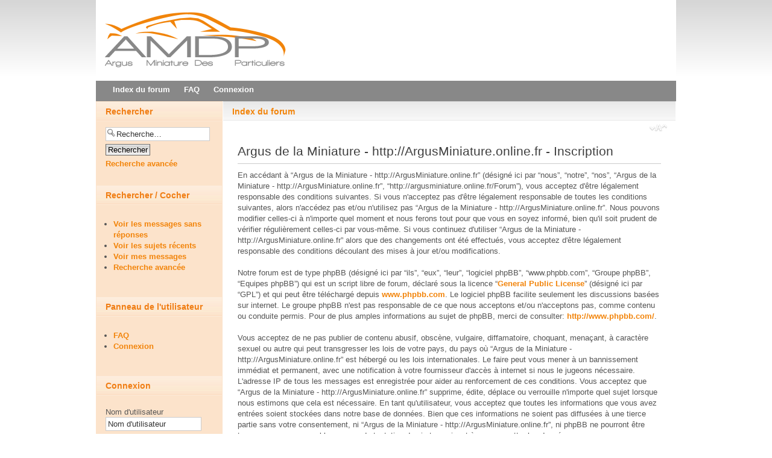

--- FILE ---
content_type: text/html; charset=UTF-8
request_url: http://argusminiature.online.fr/Forum/ucp.php?mode=register&sid=d161ab29543f62b9deaeea9b100d6048
body_size: 18572
content:
<!DOCTYPE html PUBLIC "-//W3C//DTD XHTML 1.0 Strict//EN" "http://www.w3.org/TR/xhtml1/DTD/xhtml1-strict.dtd">
<html xmlns="http://www.w3.org/1999/xhtml" dir="ltr" lang="fr-standard" xml:lang="fr-standard">
<head>

<meta http-equiv="content-type" content="text/html; charset=UTF-8" />
<meta http-equiv="content-style-type" content="text/css" />
<meta http-equiv="content-language" content="fr-standard" />
<meta http-equiv="imagetoolbar" content="no" />
<meta name="resource-type" content="document" />
<meta name="distribution" content="global" />
<meta name="copyright" content="2000, 2002, 2005, 2007 phpBB Group" />
<meta name="keywords" content="" />
<meta name="description" content="" />
<meta http-equiv="X-UA-Compatible" content="IE=EmulateIE7" />
<title>Argus de la Miniature - http://ArgusMiniature.online.fr &bull; Panneau de l'utilisateur &bull; M'enregistrer</title>

<!--

    Configuration file
    phpBB3 style name: Afterburner
    @version 1.0.0: afterburner_config.html 2010-08 $
    @copyright RocketTheme, LLC (C) Copyright. All rights reserved.  
    @license http://opensource.org/licenses/gpl-license.php GNU Public License
    
    Before modification of this file, please read readme.txt located in "contrib" directory of the style.
    
-->

<!-- Color Variation (light,light2,light3,light4,dark,dark2,dark3,dark4) --><!-- Column Color (color1 or color2) --><!-- Style Width --><!-- Side Column Width --><!-- Enable or Disable RokImagesetSwitcher (true or false - if you disble imageset switching script, default imageset will be used for all color variations, until you change it in ACP) --><!-- Enable Font size controls (true or false) --><!-- Enable User Menu in sidebar (true or false) --><!-- Avatar position (left or right) --><!-- Sidebar position (left,right or full,fluid - without sidebar) --><!-- Logo link (url) --><!-- Enable footer modules (true or false) --><!-- Show pathway (true or false) --><!-- Show RocketTheme copyright notices (true or false) -->
<!--
	phpBB style name: afterburner
	Based on style:   prosilver (this is the default phpBB3 style)
	Original author:  Tom Beddard ( http://www.subBlue.com/ )
	Modified by: RocketTheme, LLC (C) Copyright. All rights reserved.     
	
	NOTE: This page was generated by phpBB, the free open-source bulletin board package.
	      The phpBB Group is not responsible for the content of this page and forum. For more information
	      about phpBB please visit http://www.phpbb.com
-->

<script type="text/javascript">
// <![CDATA[
	var jump_page = 'Entrer le numéro de page où vous souhaitez aller.:';
	var on_page = '';
	var per_page = '';
	var base_url = '';
	var style_cookie = 'phpBBstyle';
	var style_cookie_settings = '';
	var onload_functions = new Array();
	var onunload_functions = new Array();

	
	/**
	* Find a member
	*/
	function find_username(url)
	{
		popup(url, 760, 570, '_usersearch');
		return false;
	}

	/**
	* New function for handling multiple calls to window.onload and window.unload by pentapenguin
	*/
	window.onload = function()
	{
		for (var i = 0; i < onload_functions.length; i++)
		{
			eval(onload_functions[i]);
		}
	}

	window.onunload = function()
	{
		for (var i = 0; i < onunload_functions.length; i++)
		{
			eval(onunload_functions[i]);
		}
	}

// ]]>
</script>

<script type="text/javascript" src="/forum_fn.js"></script>
<script type="text/javascript" src="/styleswitcher.js"></script>
<script type="text/javascript" src="./styles/afterburner/template/rt_js/mootools-release-1.11.js"></script>

<link href="./styles/afterburner/theme/print.css" rel="stylesheet" type="text/css" media="print" title="printonly" />
<link href="./style.php?sid=fe6b179df299b0264b5924438b110bf4&amp;id=7&amp;lang=fr" rel="stylesheet" type="text/css" media="screen, projection" />
<link href="./styles/afterburner/theme/small.css" rel="alternate stylesheet" type="text/css" title="A--" />
<link href="./styles/afterburner/theme/normal.css" rel="stylesheet" type="text/css" title="A" />
<link href="./styles/afterburner/theme/medium.css" rel="alternate stylesheet" type="text/css" title="A+" />
<link href="./styles/afterburner/theme/large.css" rel="alternate stylesheet" type="text/css" title="A++" />

<style type="text/css">
<!--
    #wrapper { margin: 0 auto; width:962px;padding:0;}
	.s-c-s #colmid { left:210px;}
	.s-c-s #colright { margin-left:-210px;}
	.s-c-s #col1pad { margin-left:210px;}
	.s-c-s #col2 { left:0px;width:210px;}
	.s-c-s #col3 { width:0px;}
	
	.s-c-x #colright { left:210px;}
	.s-c-x #col1wrap { right:210px;}
	.s-c-x #col1 { margin-left:210px;}
	.s-c-x #col2 { right:210px;width:210px;}
	
	.x-c-s #colright { margin-left:-210px;}
	.x-c-s #col1 { margin-left:210px;}
	.x-c-s #col3 { left:210px;width:210px;}
	
		    #postingbox .autowidth {width: 90% !important; }
	    #postingbox .column2 { width: 75%; margin-top:-65px; position: relative;}
	    #postingbox .column1 { width: 70%;position: relative; z-index:10000;}
	    #postingbox fieldset.fields1 dd { margin-left: 15em;}
	    #colour_palette dd { margin-left: 6em !important;}
	-->
</style>
  
    <!--[if IE 6]>
	<style type="text/css">
	    #postingbox .column2 { width: 75%; margin-top:0px; position: relative; margin-left: -300px;}
	</style>
	<![endif]-->
	<!--[if IE 7]>
	    <style type="text/css">
		    #postingbox .column2 { width: 75%; margin-top:0px; position: relative; margin-left: -300px;} #message-box #message {width: 98%;} #cp-main {width:80%;}
		</style>
	<![endif]-->

<link rel="stylesheet" href="./styles/afterburner/theme/light4.css" type="text/css" />

<!--[if lte IE 6]>
    <script type="text/javascript" src="./styles/afterburner/template/rt_js/ie_suckerfish.js"></script>
    <link href="./styles/afterburner/theme/styles.ie.css" rel="stylesheet" type="text/css" />
<![endif]-->

<!--[if lte IE 7]>
    <link rel="stylesheet" href="./styles/afterburner/theme/styles.ie7.css" type="text/css" />
<![endif]-->

</head>

<body id="phpbb" class="section-ucp ltr">
<div class="background"></div>
<div id="main">
    <div id="wrapper" class="foreground">
	    <div id="header"><a href="./index.php?sid=fe6b179df299b0264b5924438b110bf4"><span id="logo"></span></a></div>
		<div id="nav">
		    <ul class="menutop">
			    <li class="item1  root"><a class="orphan item" href="./index.php?sid=fe6b179df299b0264b5924438b110bf4" accesskey="h"><span>Index du forum</span></a></li>
								<li class="item3  root"><a class="orphan item bullet" href="./faq.php?sid=fe6b179df299b0264b5924438b110bf4" title="Foire aux questions (Questions posées fréquemment)"><span>FAQ</span></a></li>
								    <li class="item5  root"><a class="orphan item bullet" href="./ucp.php?mode=login&amp;sid=fe6b179df299b0264b5924438b110bf4" title="Connexion" accesskey="l"><span>Connexion</span></a></li>
                			</ul>
		</div>
		<div id="message"></div>
		
		<div id="main-content" class="s-c-x">
		    <div id="colmask" class="ckl-color2">
			    <div id="colmid" class="cdr-color2">
                    <div id="colright" class="ctr-color2">
                        <div id="col1wrap">
							<div id="col1pad">
                            	<div id="col1">
								    									    <div class="breadcrumbs-pad">
										    <div class="breadcrumbs">
											    <a href="./index.php?sid=fe6b179df299b0264b5924438b110bf4" accesskey="h" class="pathway">Index du forum</a> 											</div>
										</div>
																		<div class="component-pad">
									    <div id="page">
										    <div id="wrap">
											    <a id="top" name="top" accesskey="t"></a>
												<div id="page-header">
												    													    <ul class="linklist ">
														    <li class="rightside"><a href="#" onclick="fontsizeup(); return false;" onkeypress="fontsizeup(); return false;" class="fontsize" title="Modifier la taille de la police">Modifier la taille de la police</a></li>														</ul>
																									</div>
												<a name="start_here"></a>
												<div id="page-body">
												    
<script type="text/javascript" defer="defer" >
// <![CDATA[
	function disable(disabl, name)
	{
		document.getElementById(name).disabled = disabl;
		if (disabl)
		{
			document.getElementById(name).className = 'button1 disabled';
		}
		else
		{
			document.getElementById(name).className = 'button1 enabled';
		}
	}

			onload_functions.push('disable(true, "agreed")');
		setInterval('disable(false, "agreed")', 2000);
	// ]]>
</script>


	<form method="post" action="./ucp.php?mode=register&amp;sid=fe6b179df299b0264b5924438b110bf4" id="agreement">

	<div class="panel">
		<div class="inner"><span class="corners-top"><span></span></span>
		<div class="content">
			<h2>Argus de la Miniature - http://ArgusMiniature.online.fr - Inscription</h2>
			<p>En accédant à “Argus de la Miniature - http://ArgusMiniature.online.fr” (désigné ici par “nous”, “notre”, “nos”, “Argus de la Miniature - http://ArgusMiniature.online.fr”, “http://argusminiature.online.fr/Forum”), vous acceptez d'être légalement responsable des conditions suivantes. Si vous n'acceptez pas d'être légalement responsable de toutes les conditions suivantes, alors n'accédez pas et/ou n'utilisez pas “Argus de la Miniature - http://ArgusMiniature.online.fr”. Nous pouvons modifier celles-ci à n'importe quel moment et nous ferons tout pour que vous en soyez informé, bien qu'il soit prudent de vérifier régulièrement celles-ci par vous-même. Si vous continuez d'utiliser “Argus de la Miniature - http://ArgusMiniature.online.fr” alors que des changements ont été effectués, vous acceptez d'être légalement responsable des conditions découlant des mises à jour et/ou modifications.<br />
	<br />
	Notre forum est de type phpBB (désigné ici par “ils”, “eux”, “leur”, “logiciel phpBB”, “www.phpbb.com”, “Groupe phpBB”, “Equipes phpBB”) qui est un script libre de forum, déclaré sous la licence “<a href="http://opensource.org/licenses/gpl-license.php">General Public License</a>” (désigné ici par “GPL”) et qui peut être téléchargé depuis <a href="http://www.phpbb.com/">www.phpbb.com</a>. Le logiciel phpBB facilite seulement les discussions basées sur internet. Le groupe phpBB n'est pas responsable de ce que nous acceptons et/ou n'acceptons pas, comme contenu ou conduite permis. Pour de plus amples informations au sujet de phpBB, merci de consulter: <a href="http://www.phpbb.com/">http://www.phpbb.com/</a>.<br />
	<br />
	Vous acceptez de ne pas publier de contenu abusif, obscène, vulgaire, diffamatoire, choquant, menaçant, à caractère sexuel ou autre qui peut transgresser les lois de votre pays, du pays où “Argus de la Miniature - http://ArgusMiniature.online.fr” est hébergé ou les lois internationales. Le faire peut vous mener à un bannissement immédiat et permanent, avec une notification à votre fournisseur d'accès à internet si nous le jugeons nécessaire. L'adresse IP de tous les messages est enregistrée pour aider au renforcement de ces conditions. Vous acceptez que “Argus de la Miniature - http://ArgusMiniature.online.fr” supprime, édite, déplace ou verrouille n'importe quel sujet lorsque nous estimons que cela est nécessaire. En tant qu'utilisateur, vous acceptez que toutes les informations que vous avez entrées soient stockées dans notre base de données. Bien que ces informations ne soient pas diffusées à une tierce partie sans votre consentement, ni “Argus de la Miniature - http://ArgusMiniature.online.fr”, ni phpBB ne pourront être tenus comme responsables en cas de tentative de piratage visant à compromettre les données.
	</p>
		</div>
		<span class="corners-bottom"><span></span></span></div>
	</div>

	<div class="panel">
		<div class="inner"><span class="corners-top"><span></span></span>
		<fieldset class="submit-buttons">
						<input type="submit" name="agreed" id="agreed" value="J'accepte ces conditions" class="button1" />&nbsp;
			<input type="submit" name="not_agreed" value="Je n'accepte pas ces conditions" class="button2" />
					</fieldset>
		<span class="corners-bottom"><span></span></span></div>
	</div>

		<input type="hidden" name="creation_time" value="1768791592" />
<input type="hidden" name="form_token" value="b63f2493ca90f276f7d14a1a2c88e8af2f9ecfe7" />
	</form>

</div>

<div id="page-footer">

	<div class="navbar">
		<div class="inner"><span class="corners-top"><span></span></span>

		<ul class="linklist">
			<li class="icon-home"><a href="./index.php?sid=fe6b179df299b0264b5924438b110bf4" accesskey="h">Index du forum</a></li>
							<li class="rightside"><a href="./memberlist.php?mode=leaders&amp;sid=fe6b179df299b0264b5924438b110bf4">L'équipe du forum</a> &bull; <a href="./ucp.php?mode=delete_cookies&amp;sid=fe6b179df299b0264b5924438b110bf4">Supprimer les cookies du forum</a> &bull; Heures au format UTC + 1 heure [ <abbr title="Heure d'été">Heure d'été</abbr> ]</li>
		</ul>

		<span class="corners-bottom"><span></span></span></div>
	</div>
</div>

</div>

<div>
	<a id="bottom" name="bottom" accesskey="z"></a>
	<img src="./cron.php?cron_type=tidy_search&amp;sid=fe6b179df299b0264b5924438b110bf4" width="1" height="1" alt="cron" /></div>

</div>
</div>
</div>
</div>
</div>

    <div id="col2" class="color2">
	    		    <div class="module">
			    <h3 class="module-title">Rechercher</h3>
			    <div class="module-body">
				    <form action="./search.php?sid=fe6b179df299b0264b5924438b110bf4" method="post" id="search">
					    <fieldset>
						    <input name="keywords" id="keywords" type="text" maxlength="128" title="Recherche par mots-clés" class="inputbox search" value="Recherche…" onclick="if(this.value=='Recherche…')this.value='';" onblur="if(this.value=='')this.value='Recherche…';" /> 
					        <input class="button2" value="Rechercher" type="submit" style="margin-top: 5px;margin-bottom: 5px;"/><br />
					        <a href="./search.php?sid=fe6b179df299b0264b5924438b110bf4" title="Voir les options de recherche avancée" >Recherche avancée</a> 				        </fieldset>
				    </form>
			    </div>
			</div>
				
		
		<div class="module">
		    <h3 class="module-title">Rechercher / Cocher</h3>
			    <div class="module-body">
				    					    <ul class="menu">
						    							    <li class="parent"><a href="./search.php?search_id=unanswered&amp;sid=fe6b179df299b0264b5924438b110bf4" ><span>Voir les messages sans réponses</span></a></li>		                        <li class="parent"><a href="./search.php?search_id=active_topics&amp;sid=fe6b179df299b0264b5924438b110bf4" ><span>Voir les sujets récents</span></a></li>
	                        	                        <li><a href="./search.php?search_id=egosearch&amp;sid=fe6b179df299b0264b5924438b110bf4" ><span>Voir mes messages</span></a></li>
	                        <li><a href="./search.php?sid=fe6b179df299b0264b5924438b110bf4" title="Voir les options de recherche avancée" ><span>Recherche avancée</span></a></li>
	                        	                    </ul>
									</div>
			</div>
						    <div class="module">
				    <h3 class="module-title">Panneau de l'utilisateur</h3>
					<div class="module-body">
					    <ul class="menu">
						    							<li><a href="./faq.php?sid=fe6b179df299b0264b5924438b110bf4" title="Foire aux questions (Questions posées fréquemment)" ><span>FAQ</span></a></li>
															<li><a href="./ucp.php?mode=login&amp;sid=fe6b179df299b0264b5924438b110bf4" title="Connexion" accesskey="l" ><span>Connexion</span></a></li>
													</ul>
					</div>
				</div>
						    <div class="module">
				    <h3 class="module-title">Connexion</h3>
					<div class="module-body">
					    <form method="post" action="" class="form-login">
						    <p id="form-login-username">
							    <label for="modlgn_username">Nom d'utilisateur</label><br />
								<input type="text" name="username" id="username" class="inputbox" value="Nom d'utilisateur" alt="Nom d'utilisateur" onblur="if(this.value=='') this.value='Nom d'utilisateur';" onfocus="if(this.value=='Nom d'utilisateur') this.value='';" />
							</p>
							<p id="form-login-password">
							    <label for="modlgn_username">Mot de passe</label><br />
								<input type="password" name="password" id="password"  class="inputbox" alt="Mot de passe" onblur="if(this.value=='') this.value='Mot de passe';" onfocus="if(this.value=='Mot de passe') this.value='';" />
							</p>
														    <p id="form-login-remember">
								    <input type="checkbox" name="autologin" id="autologin" class="checkbox" value="yes" alt="Me connecter automatiquement à chaque visite" />
									<label class="remember">Me connecter automatiquement à chaque visite</label>
								</p>
																					<input type="submit" name="login" class="button" value="Connexion" />
						</form>
					</div>
				</div>
					</div>
	</div></div></div></div>
    <div id="mainmods3" class="spacer w99">
	    		    <div class="module">
			    <h3 class="module-title">Qui est en ligne</h3>				<div class="module-body">
				    Au total il y a <strong>4</strong> utilisateurs en ligne :: 0 enregistré, 0 invisible et 4 invités (basées sur les utilisateurs actifs des 5 dernières minutes)<br />Le record du nombre d'utilisateurs en ligne est de <strong>1658</strong>, le 11 Sep 2024, 13:07<br /> <br />Utilisateurs enregistrés: Aucun utilisateur enregistré									</div>
			</div>
			</div>
<a href="http://www.rockettheme.com"><span id="logo2"></span></a><div class="module">
    <div class="module-body"></div>
</div>
	
		
</div>
</div>

<!--
	We request you retain the full copyright notice below including the link to www.phpbb.com.
	This not only gives respect to the large amount of time given freely by the developers
	but also helps build interest, traffic and use of phpBB3. If you (honestly) cannot retain
	the full copyright we ask you at least leave in place the "Powered by phpBB" line, with
	"phpBB" linked to www.phpbb.com. If you refuse to include even this then support on our
	forums may be affected.

	The phpBB Group : 2006
//-->

	<div class="copyright">Powered by <a href="http://www.phpbb.com/">phpBB</a> &copy; 2000, 2002, 2005, 2007 phpBB Group
		 <a href="http://www.colorizeit.com/styles/phpbb-30-css-styles/144.afterburner.html#H6d4dee3M2h0al3qs5q">Change colors</a>. <br />Traduction par: <a href="http://forums.phpbb-fr.com">phpBB-fr.com</a> &amp; <a href="http://www.phpbb.biz">phpBB.biz</a>	</div>

</body>
</html>